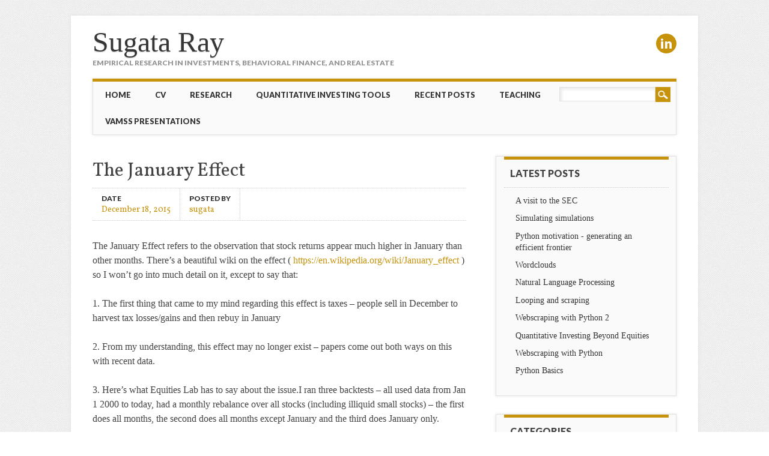

--- FILE ---
content_type: text/html; charset=UTF-8
request_url: http://www.sugata.in/index.php/2015/12/18/the-january-effect/
body_size: 6229
content:
<!DOCTYPE html>
<html lang="en-US" class="no-js">
<head>
<meta charset="UTF-8" />
<meta name="viewport" content="width=device-width, initial-scale=1" />
<link rel="profile" href="http://gmpg.org/xfn/11" />
<link rel="pingback" href="http://www.sugata.in/wp/xmlrpc.php" />


<title>The January Effect &#8211; Sugata Ray</title>
<link rel='dns-prefetch' href='//s.w.org' />
<link rel='preconnect' href='//www.google-analytics.com' />
<link rel="alternate" type="application/rss+xml" title="Sugata Ray &raquo; Feed" href="http://www.sugata.in/index.php/feed/" />
<link rel="alternate" type="application/rss+xml" title="Sugata Ray &raquo; Comments Feed" href="http://www.sugata.in/index.php/comments/feed/" />
<link rel="alternate" type="application/rss+xml" title="Sugata Ray &raquo; The January Effect Comments Feed" href="http://www.sugata.in/index.php/2015/12/18/the-january-effect/feed/" />
		<script type="text/javascript">
			window._wpemojiSettings = {"baseUrl":"https:\/\/s.w.org\/images\/core\/emoji\/13.0.0\/72x72\/","ext":".png","svgUrl":"https:\/\/s.w.org\/images\/core\/emoji\/13.0.0\/svg\/","svgExt":".svg","source":{"concatemoji":"http:\/\/www.sugata.in\/wp\/wp-includes\/js\/wp-emoji-release.min.js?ver=5.5.17"}};
			!function(e,a,t){var n,r,o,i=a.createElement("canvas"),p=i.getContext&&i.getContext("2d");function s(e,t){var a=String.fromCharCode;p.clearRect(0,0,i.width,i.height),p.fillText(a.apply(this,e),0,0);e=i.toDataURL();return p.clearRect(0,0,i.width,i.height),p.fillText(a.apply(this,t),0,0),e===i.toDataURL()}function c(e){var t=a.createElement("script");t.src=e,t.defer=t.type="text/javascript",a.getElementsByTagName("head")[0].appendChild(t)}for(o=Array("flag","emoji"),t.supports={everything:!0,everythingExceptFlag:!0},r=0;r<o.length;r++)t.supports[o[r]]=function(e){if(!p||!p.fillText)return!1;switch(p.textBaseline="top",p.font="600 32px Arial",e){case"flag":return s([127987,65039,8205,9895,65039],[127987,65039,8203,9895,65039])?!1:!s([55356,56826,55356,56819],[55356,56826,8203,55356,56819])&&!s([55356,57332,56128,56423,56128,56418,56128,56421,56128,56430,56128,56423,56128,56447],[55356,57332,8203,56128,56423,8203,56128,56418,8203,56128,56421,8203,56128,56430,8203,56128,56423,8203,56128,56447]);case"emoji":return!s([55357,56424,8205,55356,57212],[55357,56424,8203,55356,57212])}return!1}(o[r]),t.supports.everything=t.supports.everything&&t.supports[o[r]],"flag"!==o[r]&&(t.supports.everythingExceptFlag=t.supports.everythingExceptFlag&&t.supports[o[r]]);t.supports.everythingExceptFlag=t.supports.everythingExceptFlag&&!t.supports.flag,t.DOMReady=!1,t.readyCallback=function(){t.DOMReady=!0},t.supports.everything||(n=function(){t.readyCallback()},a.addEventListener?(a.addEventListener("DOMContentLoaded",n,!1),e.addEventListener("load",n,!1)):(e.attachEvent("onload",n),a.attachEvent("onreadystatechange",function(){"complete"===a.readyState&&t.readyCallback()})),(n=t.source||{}).concatemoji?c(n.concatemoji):n.wpemoji&&n.twemoji&&(c(n.twemoji),c(n.wpemoji)))}(window,document,window._wpemojiSettings);
		</script>
		<style type="text/css">
img.wp-smiley,
img.emoji {
	display: inline !important;
	border: none !important;
	box-shadow: none !important;
	height: 1em !important;
	width: 1em !important;
	margin: 0 .07em !important;
	vertical-align: -0.1em !important;
	background: none !important;
	padding: 0 !important;
}
</style>
	<link rel='stylesheet' id='litespeed-cache-dummy-css'  href='http://www.sugata.in/wp/wp-content/plugins/litespeed-cache/assets/css/litespeed-dummy.css?ver=5.5.17' type='text/css' media='all' />
<link rel='stylesheet' id='wp-block-library-css'  href='http://www.sugata.in/wp/wp-includes/css/dist/block-library/style.min.css?ver=5.5.17' type='text/css' media='all' />
<link rel='stylesheet' id='attorney_style-css'  href='http://www.sugata.in/wp/wp-content/themes/attorney/style.css?ver=5.5.17' type='text/css' media='all' />
<script type='text/javascript' src='http://www.sugata.in/wp/wp-content/themes/attorney/library/js/modernizr-2.6.2.min.js?ver=2.6.2' id='modernizr-js'></script>
<script type='text/javascript' src='http://www.sugata.in/wp/wp-includes/js/jquery/jquery.js?ver=1.12.4-wp' id='jquery-core-js'></script>
<script type='text/javascript' src='http://www.sugata.in/wp/wp-content/themes/attorney/library/js/jquery.cycle2.min.js?ver=20130202' id='attorney_cycle_js-js'></script>
<script type='text/javascript' src='http://www.sugata.in/wp/wp-content/themes/attorney/library/js/jquery.cycle2.tile.min.js?ver=20121120' id='attorney_cycle_tile_js-js'></script>
<script type='text/javascript' src='http://www.sugata.in/wp/wp-content/themes/attorney/library/js/jquery.cycle2.scrollVert.min.js?ver=20121120' id='attorney_cycle_scrollvert_js-js'></script>
<script type='text/javascript' src='http://www.sugata.in/wp/wp-content/themes/attorney/library/js/scripts.js?ver=1.0.0' id='attorney_custom_js-js'></script>
<link rel="https://api.w.org/" href="http://www.sugata.in/index.php/wp-json/" /><link rel="alternate" type="application/json" href="http://www.sugata.in/index.php/wp-json/wp/v2/posts/58" /><link rel="EditURI" type="application/rsd+xml" title="RSD" href="http://www.sugata.in/wp/xmlrpc.php?rsd" />
<link rel="wlwmanifest" type="application/wlwmanifest+xml" href="http://www.sugata.in/wp/wp-includes/wlwmanifest.xml" /> 
<link rel='prev' title='Gross Profitability Anomaly' href='http://www.sugata.in/index.php/2015/11/10/gross-profitability-anomaly/' />
<link rel='next' title='Shorting &#8230;. and a Happy New Year' href='http://www.sugata.in/index.php/2016/01/16/shorting-and-a-happy-new-year/' />
<meta name="generator" content="WordPress 5.5.17" />
<link rel="canonical" href="http://www.sugata.in/index.php/2015/12/18/the-january-effect/" />
<link rel='shortlink' href='http://www.sugata.in/?p=58' />
<link rel="alternate" type="application/json+oembed" href="http://www.sugata.in/index.php/wp-json/oembed/1.0/embed?url=http%3A%2F%2Fwww.sugata.in%2Findex.php%2F2015%2F12%2F18%2Fthe-january-effect%2F" />
<link rel="alternate" type="text/xml+oembed" href="http://www.sugata.in/index.php/wp-json/oembed/1.0/embed?url=http%3A%2F%2Fwww.sugata.in%2Findex.php%2F2015%2F12%2F18%2Fthe-january-effect%2F&#038;format=xml" />

<!-- Google tag (gtag.js) -->
<script async src="https://www.googletagmanager.com/gtag/js?id=G-JVGK4HWWK5"></script>
<script>
  window.dataLayer = window.dataLayer || [];
  function gtag(){dataLayer.push(arguments);}
  gtag('js', new Date());

  gtag('config', 'G-JVGK4HWWK5');
</script><style type="text/css" id="custom-background-css">
body.custom-background { background-image: url("http://www.sugata.in/wp/wp-content/themes/attorney/library/images/bg.jpg"); background-position: left top; background-size: auto; background-repeat: repeat; background-attachment: scroll; }
</style>
	</head>

<body class="post-template-default single single-post postid-58 single-format-standard custom-background single-author">
<div id="container">

	<header id="branding" role="banner">
      <div id="inner-header" class="clearfix">
		        
        <div id="site-heading">

                        <div id="site-title"><a href="http://www.sugata.in/" title="Sugata Ray" rel="home">Sugata Ray</a></div>
            <div id="site-description">Empirical Research in Investments, Behavioral Finance, and Real Estate</div>
                        
		</div>
        
        <div id="social-media" class="clearfix">
        
        	            
            			
                        
                        
                        <a href="https://www.linkedin.com/in/sugata-ray/" class="social-li" title="https://www.linkedin.com/in/sugata-ray/">Linkedin</a>
                        
			            
                        
                        
                        
                        
                        
                        
                        
            
        </div>

		

      </div>
      	
      <nav id="access" role="navigation">
        <h1 class="assistive-text section-heading">Main menu</h1>
        <div class="skip-link screen-reader-text"><a href="#content" title="Skip to content">Skip to content</a></div>
        <div class="menu"><ul><li ><a href="http://www.sugata.in/">Home</a></li><li class="page_item page-item-263"><a href="http://www.sugata.in/index.php/cv/">CV</a></li><li class="page_item page-item-7"><a href="http://www.sugata.in/index.php/research/">Research</a></li><li class="page_item page-item-13"><a href="http://www.sugata.in/index.php/book/">Quantitative Investing Tools</a></li><li class="page_item page-item-37 current_page_parent"><a href="http://www.sugata.in/index.php/quantitative-strategies/">Recent Posts</a></li><li class="page_item page-item-11"><a href="http://www.sugata.in/index.php/teaching/">Teaching</a></li><li class="page_item page-item-9"><a href="http://www.sugata.in/index.php/industry/">VAMSS Presentations</a></li></ul></div>        <form role="search" method="get" id="searchform" class="searchform" action="http://www.sugata.in/">
				<div>
					<label class="screen-reader-text" for="s">Search for:</label>
					<input type="text" value="" name="s" id="s" />
					<input type="submit" id="searchsubmit" value="Search" />
				</div>
			</form>      </nav><!-- #access -->
 
	</header><!-- #branding -->

    <div id="content" class="clearfix">
        
        <div id="main" class="col620 clearfix" role="main">

			
				
<article id="post-58" class="post-58 post type-post status-publish format-standard hentry category-uncategorized">
	<header class="entry-header">
		<h1 class="entry-title">The January Effect</h1>

		<div class="entry-meta">
			<div class="att-meta">Date <a href="http://www.sugata.in/index.php/2015/12/18/the-january-effect/" title="1:54 pm" rel="bookmark" class="att-meta-link"><time class="entry-date" datetime="2015-12-18T13:54:34+00:00">December 18, 2015</time></a></div><div class="att-meta">Posted by <a class="url fn n att-meta-link" href="http://www.sugata.in/index.php/author/sugata/" title="View all posts by sugata" rel="author">sugata</a></div>            		</div><!-- .entry-meta -->
	</header><!-- .entry-header -->

	<div class="entry-content post_content">
		<p>The January Effect refers to the observation that stock returns appear much higher in January than other months. There&#8217;s a beautiful wiki on the effect ( <a href="https://en.wikipedia.org/wiki/January_effect">https://en.wikipedia.org/wiki/January_effect</a> ) so I won&#8217;t go into much detail on it, except to say that:</p>
<p>1. The first thing that came to my mind regarding this effect is taxes &#8211; people sell in December to harvest tax losses/gains and then rebuy in January</p>
<p>2. From my understanding, this effect may no longer exist &#8211; papers come out both ways on this with recent data.</p>
<p>3. Here&#8217;s what Equities Lab has to say about the issue.I ran three backtests &#8211; all used data from Jan 1 2000 to today, had a monthly rebalance over all stocks (including illiquid small stocks) &#8211; the first does all months, the second does all months except January and the third does January only.</p>
<p><a href="http://www.sugata.in/wp/wp-content/uploads/2015/12/allstocksjan.jpg"><img loading="lazy" class="alignnone size-full wp-image-59" src="http://www.sugata.in/wp/wp-content/uploads/2015/12/allstocksjan.jpg" alt="allstocksjan" width="502" height="207" srcset="http://www.sugata.in/wp/wp-content/uploads/2015/12/allstocksjan.jpg 502w, http://www.sugata.in/wp/wp-content/uploads/2015/12/allstocksjan-300x124.jpg 300w" sizes="(max-width: 502px) 100vw, 502px" /></a></p>
<p><a href="http://www.sugata.in/wp/wp-content/uploads/2015/12/nonjan.jpg"><img loading="lazy" class="alignnone size-full wp-image-60" src="http://www.sugata.in/wp/wp-content/uploads/2015/12/nonjan.jpg" alt="nonjan" width="521" height="201" srcset="http://www.sugata.in/wp/wp-content/uploads/2015/12/nonjan.jpg 521w, http://www.sugata.in/wp/wp-content/uploads/2015/12/nonjan-300x116.jpg 300w" sizes="(max-width: 521px) 100vw, 521px" /></a></p>
<p><a href="http://www.sugata.in/wp/wp-content/uploads/2015/12/janonly.jpg"><img loading="lazy" class="alignnone size-full wp-image-62" src="http://www.sugata.in/wp/wp-content/uploads/2015/12/janonly.jpg" alt="janonly" width="485" height="205" srcset="http://www.sugata.in/wp/wp-content/uploads/2015/12/janonly.jpg 485w, http://www.sugata.in/wp/wp-content/uploads/2015/12/janonly-300x127.jpg 300w" sizes="(max-width: 485px) 100vw, 485px" /></a></p>
<p>To compare the three, we can normalize everything to 12 month returns &#8211;</p>
<p>All months annual returns = 1.0055^12 &#8211;&gt; <span style="text-decoration: underline;"><strong>6.8%</strong></span></p>
<p>Non January returns = (1.0048^(12/11))^12 &#8211;&gt; <span style="text-decoration: underline;"><strong>6.5%</strong></span></p>
<p>January only returns = (1.0007^(12/1))^12 &#8211;&gt; <span style="text-decoration: underline;"><strong>10.6%</strong></span></p>
<p>In light of this evidence, I think there&#8217;s a case to be made that some version of the January Effect still exists.</p>
<p>&nbsp;</p>
			</div><!-- .entry-content -->

	<footer class="entry-meta">
		This entry was posted in <a href="http://www.sugata.in/index.php/category/uncategorized/" rel="tag">Uncategorized</a>. Bookmark the <a href="http://www.sugata.in/index.php/2015/12/18/the-january-effect/" title="Permalink to The January Effect" rel="bookmark">permalink</a>.
			</footer><!-- .entry-meta -->
</article><!-- #post-58 -->

					<nav id="nav-below">
		<h1 class="assistive-text section-heading">Post navigation</h1>

	
		<div class="nav-previous"><a href="http://www.sugata.in/index.php/2015/11/10/gross-profitability-anomaly/" rel="prev"><span class="meta-nav">Previous</span></a></div>		<div class="nav-next"><a href="http://www.sugata.in/index.php/2016/01/16/shorting-and-a-happy-new-year/" rel="next"><span class="meta-nav">Next</span></a></div>
	
	</nav><!-- #nav-below -->
	
				
			
        </div> <!-- end #main -->

        		<div id="sidebar" class="widget-area col300" role="complementary">

			
				<aside id="recent-posts" class="widget">
					<div class="widget-title">Latest Posts</div>
					<ul>
						<li><a href="http://www.sugata.in/index.php/2025/01/17/a-visit-to-the-sec/" title="Look A visit to the SEC" >A visit to the SEC</a> </li> <li><a href="http://www.sugata.in/index.php/2022/12/18/simulating-simulations/" title="Look Simulating simulations" >Simulating simulations</a> </li> <li><a href="http://www.sugata.in/index.php/2022/01/01/python-motivation-generating-an-efficient-frontier/" title="Look Python motivation - generating an efficient frontier" >Python motivation - generating an efficient frontier</a> </li> <li><a href="http://www.sugata.in/index.php/2020/12/05/wordclouds/" title="Look Wordclouds" >Wordclouds</a> </li> <li><a href="http://www.sugata.in/index.php/2020/11/12/natural-language-processing/" title="Look Natural Language Processing" >Natural Language Processing</a> </li> <li><a href="http://www.sugata.in/index.php/2019/09/12/looping-and-scraping/" title="Look Looping and scraping" >Looping and scraping</a> </li> <li><a href="http://www.sugata.in/index.php/2019/09/11/webscraping-with-python-2/" title="Look Webscraping with Python 2" >Webscraping with Python 2</a> </li> <li><a href="http://www.sugata.in/index.php/2019/02/05/quantitative-investing-beyond-equities/" title="Look Quantitative Investing Beyond Equities" >Quantitative Investing Beyond Equities</a> </li> <li><a href="http://www.sugata.in/index.php/2018/08/16/webscraping-with-python/" title="Look Webscraping with Python" >Webscraping with Python</a> </li> <li><a href="http://www.sugata.in/index.php/2018/04/26/python-basics/" title="Look Python Basics" >Python Basics</a> </li>                     </ul>
				</aside>

                <aside id="categories" class="widget">
					<div class="widget-title">Categories</div>
					<ul>
							<li class="cat-item cat-item-3"><a href="http://www.sugata.in/index.php/category/aqei/">AQEI</a>
</li>
	<li class="cat-item cat-item-4"><a href="http://www.sugata.in/index.php/category/background/">background</a>
</li>
	<li class="cat-item cat-item-9"><a href="http://www.sugata.in/index.php/category/coding/">coding</a>
</li>
	<li class="cat-item cat-item-10"><a href="http://www.sugata.in/index.php/category/data/">data</a>
</li>
	<li class="cat-item cat-item-11"><a href="http://www.sugata.in/index.php/category/fixed-ncome/">fixed ncome</a>
</li>
	<li class="cat-item cat-item-8"><a href="http://www.sugata.in/index.php/category/rationale/">rationale</a>
</li>
	<li class="cat-item cat-item-7"><a href="http://www.sugata.in/index.php/category/rulechange/">rulechange</a>
</li>
	<li class="cat-item cat-item-5"><a href="http://www.sugata.in/index.php/category/short/">short</a>
</li>
	<li class="cat-item cat-item-2"><a href="http://www.sugata.in/index.php/category/strategies/">strategies</a>
</li>
	<li class="cat-item cat-item-1"><a href="http://www.sugata.in/index.php/category/uncategorized/">Uncategorized</a>
</li>
	<li class="cat-item cat-item-6"><a href="http://www.sugata.in/index.php/category/volatility/">volatility</a>
</li>
					</ul>
				</aside>
                
                <aside id="archives" class="widget">
					<div class="widget-title">Archives</div>
					<ul>
							<li><a href='http://www.sugata.in/index.php/2025/01/'>January 2025</a></li>
	<li><a href='http://www.sugata.in/index.php/2022/12/'>December 2022</a></li>
	<li><a href='http://www.sugata.in/index.php/2022/01/'>January 2022</a></li>
	<li><a href='http://www.sugata.in/index.php/2020/12/'>December 2020</a></li>
	<li><a href='http://www.sugata.in/index.php/2020/11/'>November 2020</a></li>
	<li><a href='http://www.sugata.in/index.php/2019/09/'>September 2019</a></li>
	<li><a href='http://www.sugata.in/index.php/2019/02/'>February 2019</a></li>
	<li><a href='http://www.sugata.in/index.php/2018/08/'>August 2018</a></li>
	<li><a href='http://www.sugata.in/index.php/2018/04/'>April 2018</a></li>
	<li><a href='http://www.sugata.in/index.php/2017/12/'>December 2017</a></li>
	<li><a href='http://www.sugata.in/index.php/2017/07/'>July 2017</a></li>
	<li><a href='http://www.sugata.in/index.php/2017/02/'>February 2017</a></li>
	<li><a href='http://www.sugata.in/index.php/2016/12/'>December 2016</a></li>
	<li><a href='http://www.sugata.in/index.php/2016/10/'>October 2016</a></li>
	<li><a href='http://www.sugata.in/index.php/2016/08/'>August 2016</a></li>
	<li><a href='http://www.sugata.in/index.php/2016/06/'>June 2016</a></li>
	<li><a href='http://www.sugata.in/index.php/2016/04/'>April 2016</a></li>
	<li><a href='http://www.sugata.in/index.php/2016/02/'>February 2016</a></li>
	<li><a href='http://www.sugata.in/index.php/2016/01/'>January 2016</a></li>
	<li><a href='http://www.sugata.in/index.php/2015/12/'>December 2015</a></li>
	<li><a href='http://www.sugata.in/index.php/2015/11/'>November 2015</a></li>
	<li><a href='http://www.sugata.in/index.php/2015/10/'>October 2015</a></li>
	<li><a href='http://www.sugata.in/index.php/2015/07/'>July 2015</a></li>
					</ul>
				</aside>

					</div><!-- #sidebar .widget-area -->

    </div> <!-- end #content -->
        

	
</div><!-- #container -->

<footer id="colophon" role="contentinfo">
		<div id="site-generator">

			&copy; Sugata Ray                                    
		</div>
	</footer><!-- #colophon -->

<!-- Global site tag (gtag.js) - Google Analytics -->
<script async src="https://www.googletagmanager.com/gtag/js?id=UA-65061601-1"></script>
<script>
  window.dataLayer = window.dataLayer || [];
  function gtag(){dataLayer.push(arguments);}
  gtag('js', new Date());

  gtag('config', 'UA-65061601-1');
</script>
<!-- Note: plugin scripts must be included after the tracking snippet. -->
<script src="https://ipmeta.io/plugin.js"></script>

<script>
   provideGtagPlugin({
      apiKey: '16c3e92fa138bae7b4158d3033431d0100898d09bfebf6a2ab1ef6a179abdbe1',
      serviceProvider: 'dimension1',
      networkDomain: 'dimension2',
      networkType: 'dimension3',
   });
</script><script type='text/javascript' src='http://www.sugata.in/wp/wp-includes/js/wp-embed.min.js?ver=5.5.17' id='wp-embed-js'></script>


</body>
</html>

<!-- Page cached by LiteSpeed Cache 7.7 on 2026-01-20 16:49:30 -->